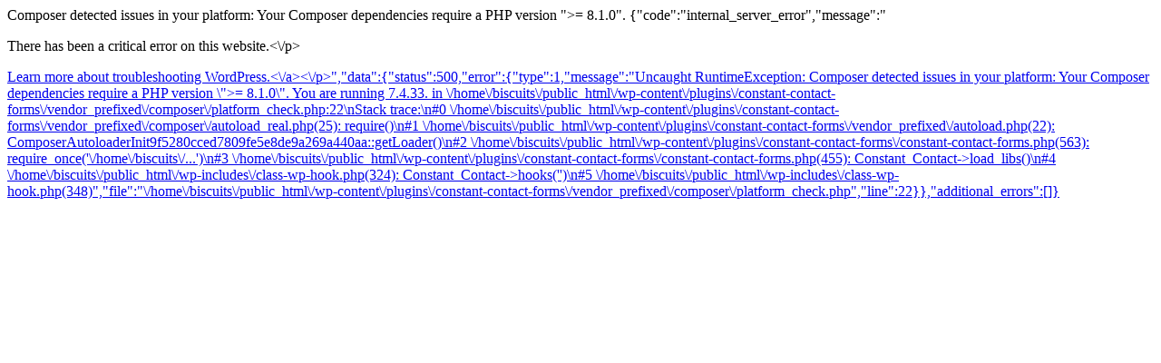

--- FILE ---
content_type: text/html; charset=UTF-8
request_url: https://www.biscuitsandgrading.com/2017/04/09/strawberry-cheesecake-french-toast/
body_size: 441
content:
Composer detected issues in your platform:

Your Composer dependencies require a PHP version ">= 8.1.0". 

{"code":"internal_server_error","message":"<p>There has been a critical error on this website.<\/p><p><a href=\"https:\/\/wordpress.org\/documentation\/article\/faq-troubleshooting\/\">Learn more about troubleshooting WordPress.<\/a><\/p>","data":{"status":500,"error":{"type":1,"message":"Uncaught RuntimeException: Composer detected issues in your platform: Your Composer dependencies require a PHP version \">= 8.1.0\". You are running 7.4.33. in \/home\/biscuits\/public_html\/wp-content\/plugins\/constant-contact-forms\/vendor_prefixed\/composer\/platform_check.php:22\nStack trace:\n#0 \/home\/biscuits\/public_html\/wp-content\/plugins\/constant-contact-forms\/vendor_prefixed\/composer\/autoload_real.php(25): require()\n#1 \/home\/biscuits\/public_html\/wp-content\/plugins\/constant-contact-forms\/vendor_prefixed\/autoload.php(22): ComposerAutoloaderInit9f5280cced7809fe5e8de9a269a440aa::getLoader()\n#2 \/home\/biscuits\/public_html\/wp-content\/plugins\/constant-contact-forms\/constant-contact-forms.php(563): require_once('\/home\/biscuits\/...')\n#3 \/home\/biscuits\/public_html\/wp-content\/plugins\/constant-contact-forms\/constant-contact-forms.php(455): Constant_Contact->load_libs()\n#4 \/home\/biscuits\/public_html\/wp-includes\/class-wp-hook.php(324): Constant_Contact->hooks('')\n#5 \/home\/biscuits\/public_html\/wp-includes\/class-wp-hook.php(348)","file":"\/home\/biscuits\/public_html\/wp-content\/plugins\/constant-contact-forms\/vendor_prefixed\/composer\/platform_check.php","line":22}},"additional_errors":[]}